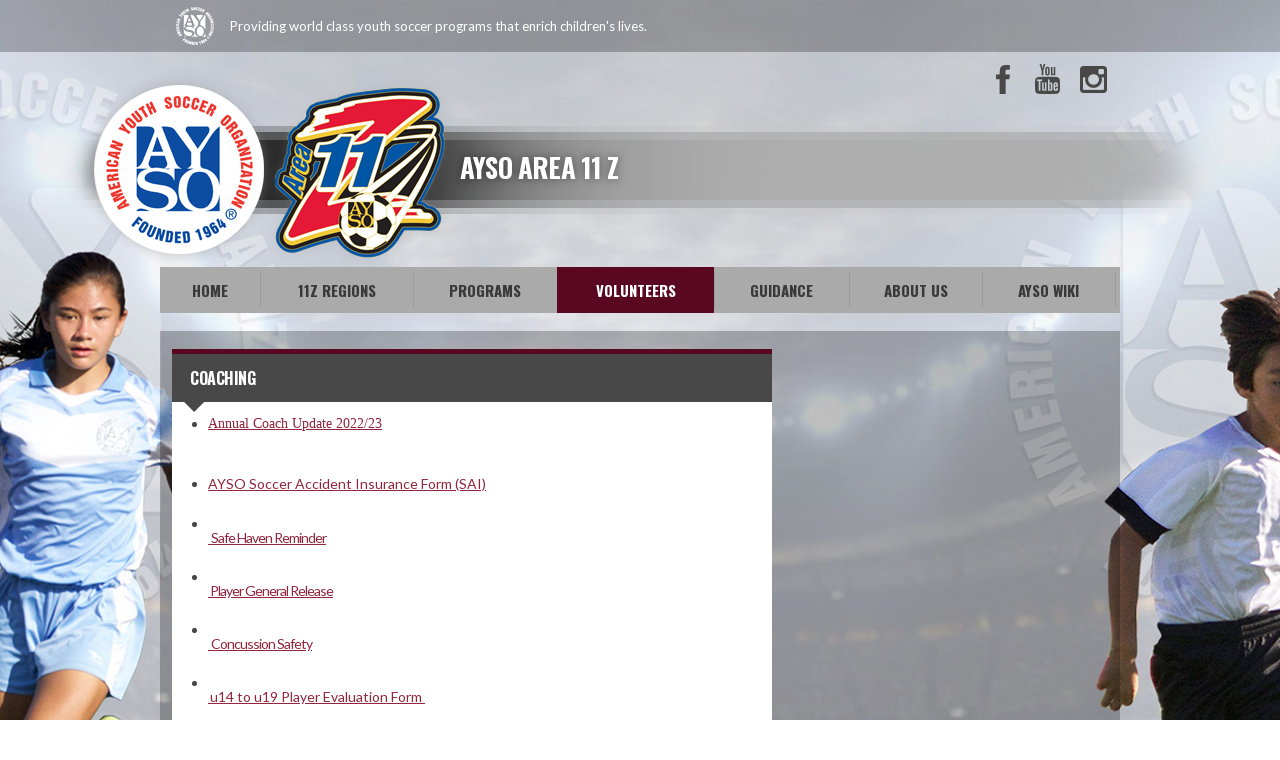

--- FILE ---
content_type: text/html; charset=utf-8
request_url: https://www.google.com/recaptcha/api2/aframe
body_size: 256
content:
<!DOCTYPE HTML><html><head><meta http-equiv="content-type" content="text/html; charset=UTF-8"></head><body><script nonce="Xgc0W9HiPcdCADoTfgakXg">/** Anti-fraud and anti-abuse applications only. See google.com/recaptcha */ try{var clients={'sodar':'https://pagead2.googlesyndication.com/pagead/sodar?'};window.addEventListener("message",function(a){try{if(a.source===window.parent){var b=JSON.parse(a.data);var c=clients[b['id']];if(c){var d=document.createElement('img');d.src=c+b['params']+'&rc='+(localStorage.getItem("rc::a")?sessionStorage.getItem("rc::b"):"");window.document.body.appendChild(d);sessionStorage.setItem("rc::e",parseInt(sessionStorage.getItem("rc::e")||0)+1);localStorage.setItem("rc::h",'1768725719305');}}}catch(b){}});window.parent.postMessage("_grecaptcha_ready", "*");}catch(b){}</script></body></html>